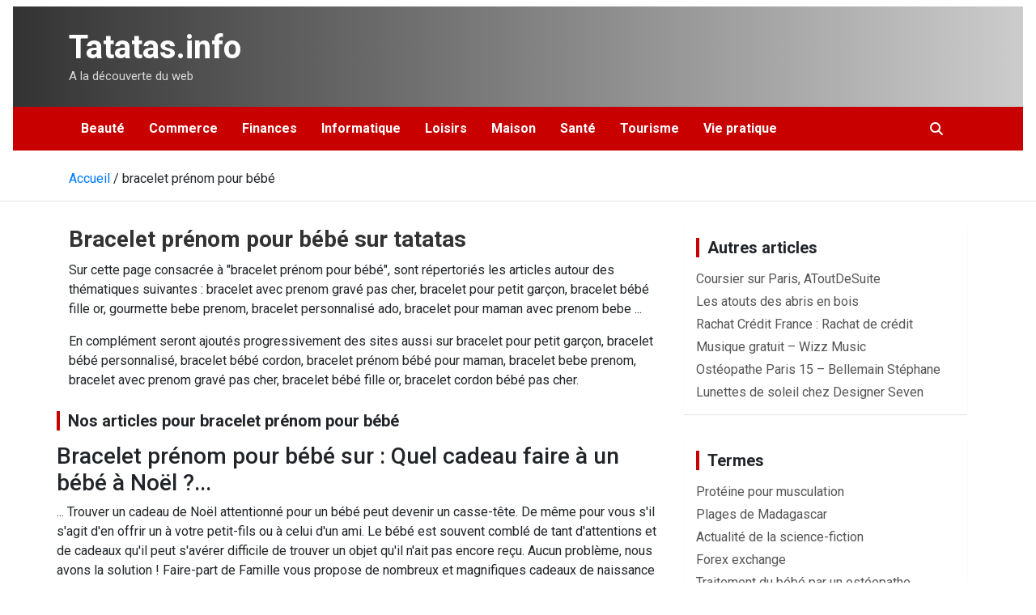

--- FILE ---
content_type: text/html; charset=UTF-8
request_url: https://www.tatatas.info/2/bracelet-prenom-pour-bebe
body_size: 12575
content:
<!doctype html>
<html lang="fr-FR">
<head>
		<title>Bracelet prénom pour bébé : articles et sites</title>	
	<meta charset="UTF-8">
	<meta name="viewport" content="width=device-width, initial-scale=1, shrink-to-fit=no">
	<link rel="profile" href="https://gmpg.org/xfn/11">

	<meta name='robots' content='index, follow, max-image-preview:large, max-snippet:-1, max-video-preview:-1' />

	<!-- This site is optimized with the Yoast SEO plugin v25.1 - https://yoast.com/wordpress/plugins/seo/ -->
	<link rel="canonical" href="https://www.tatatas.info/2/bracelet-prenom-pour-bebe" />
	<meta property="og:locale" content="fr_FR" />
	<meta property="og:type" content="article" />
	<meta property="og:title" content="bracelet prénom pour bébé" />
	<meta property="og:url" content="https://www.tatatas.info/2/bracelet-prenom-pour-bebe" />
	<meta property="og:site_name" content="Tatatas.info" />
	<meta name="twitter:card" content="summary_large_image" />
	<script type="application/ld+json" class="yoast-schema-graph">{"@context":"https://schema.org","@graph":[{"@type":"CollectionPage","@id":"https://www.tatatas.info/2/bracelet-prenom-pour-bebe","url":"https://www.tatatas.info/2/bracelet-prenom-pour-bebe","name":"bracelet prénom pour bébé","isPartOf":{"@id":"https://www.tatatas.info/#website"},"primaryImageOfPage":{"@id":"https://www.tatatas.info/2/bracelet-prenom-pour-bebe#primaryimage"},"image":{"@id":"https://www.tatatas.info/2/bracelet-prenom-pour-bebe#primaryimage"},"thumbnailUrl":"https://www.tatatas.info/wp-content/uploads/des-faire-parts-personnalises.jpg","breadcrumb":{"@id":"https://www.tatatas.info/2/bracelet-prenom-pour-bebe#breadcrumb"},"inLanguage":"fr-FR"},{"@type":"ImageObject","inLanguage":"fr-FR","@id":"https://www.tatatas.info/2/bracelet-prenom-pour-bebe#primaryimage","url":"https://www.tatatas.info/wp-content/uploads/des-faire-parts-personnalises.jpg","contentUrl":"https://www.tatatas.info/wp-content/uploads/des-faire-parts-personnalises.jpg","width":1024,"height":1024},{"@type":"BreadcrumbList","@id":"https://www.tatatas.info/2/bracelet-prenom-pour-bebe#breadcrumb","itemListElement":[{"@type":"ListItem","position":1,"name":"Tatatas","item":"https://www.tatatas.info/"},{"@type":"ListItem","position":2,"name":"bracelet prénom pour bébé"}]},{"@type":"WebSite","@id":"https://www.tatatas.info/#website","url":"https://www.tatatas.info/","name":"Tatatas.info","description":"A la découverte du web","potentialAction":[{"@type":"SearchAction","target":{"@type":"EntryPoint","urlTemplate":"https://www.tatatas.info/?s={search_term_string}"},"query-input":{"@type":"PropertyValueSpecification","valueRequired":true,"valueName":"search_term_string"}}],"inLanguage":"fr-FR"}]}</script>
	<!-- / Yoast SEO plugin. -->


<link rel='dns-prefetch' href='//fonts.googleapis.com' />
<link rel='dns-prefetch' href='//www.googletagmanager.com' />
<link rel="alternate" type="application/rss+xml" title="Tatatas.info &raquo; Flux" href="https://www.tatatas.info/feed" />
<style id='wp-img-auto-sizes-contain-inline-css' type='text/css'>
img:is([sizes=auto i],[sizes^="auto," i]){contain-intrinsic-size:3000px 1500px}
/*# sourceURL=wp-img-auto-sizes-contain-inline-css */
</style>
<style id='wp-emoji-styles-inline-css' type='text/css'>

	img.wp-smiley, img.emoji {
		display: inline !important;
		border: none !important;
		box-shadow: none !important;
		height: 1em !important;
		width: 1em !important;
		margin: 0 0.07em !important;
		vertical-align: -0.1em !important;
		background: none !important;
		padding: 0 !important;
	}
/*# sourceURL=wp-emoji-styles-inline-css */
</style>
<style id='wp-block-library-inline-css' type='text/css'>
:root{--wp-block-synced-color:#7a00df;--wp-block-synced-color--rgb:122,0,223;--wp-bound-block-color:var(--wp-block-synced-color);--wp-editor-canvas-background:#ddd;--wp-admin-theme-color:#007cba;--wp-admin-theme-color--rgb:0,124,186;--wp-admin-theme-color-darker-10:#006ba1;--wp-admin-theme-color-darker-10--rgb:0,107,160.5;--wp-admin-theme-color-darker-20:#005a87;--wp-admin-theme-color-darker-20--rgb:0,90,135;--wp-admin-border-width-focus:2px}@media (min-resolution:192dpi){:root{--wp-admin-border-width-focus:1.5px}}.wp-element-button{cursor:pointer}:root .has-very-light-gray-background-color{background-color:#eee}:root .has-very-dark-gray-background-color{background-color:#313131}:root .has-very-light-gray-color{color:#eee}:root .has-very-dark-gray-color{color:#313131}:root .has-vivid-green-cyan-to-vivid-cyan-blue-gradient-background{background:linear-gradient(135deg,#00d084,#0693e3)}:root .has-purple-crush-gradient-background{background:linear-gradient(135deg,#34e2e4,#4721fb 50%,#ab1dfe)}:root .has-hazy-dawn-gradient-background{background:linear-gradient(135deg,#faaca8,#dad0ec)}:root .has-subdued-olive-gradient-background{background:linear-gradient(135deg,#fafae1,#67a671)}:root .has-atomic-cream-gradient-background{background:linear-gradient(135deg,#fdd79a,#004a59)}:root .has-nightshade-gradient-background{background:linear-gradient(135deg,#330968,#31cdcf)}:root .has-midnight-gradient-background{background:linear-gradient(135deg,#020381,#2874fc)}:root{--wp--preset--font-size--normal:16px;--wp--preset--font-size--huge:42px}.has-regular-font-size{font-size:1em}.has-larger-font-size{font-size:2.625em}.has-normal-font-size{font-size:var(--wp--preset--font-size--normal)}.has-huge-font-size{font-size:var(--wp--preset--font-size--huge)}.has-text-align-center{text-align:center}.has-text-align-left{text-align:left}.has-text-align-right{text-align:right}.has-fit-text{white-space:nowrap!important}#end-resizable-editor-section{display:none}.aligncenter{clear:both}.items-justified-left{justify-content:flex-start}.items-justified-center{justify-content:center}.items-justified-right{justify-content:flex-end}.items-justified-space-between{justify-content:space-between}.screen-reader-text{border:0;clip-path:inset(50%);height:1px;margin:-1px;overflow:hidden;padding:0;position:absolute;width:1px;word-wrap:normal!important}.screen-reader-text:focus{background-color:#ddd;clip-path:none;color:#444;display:block;font-size:1em;height:auto;left:5px;line-height:normal;padding:15px 23px 14px;text-decoration:none;top:5px;width:auto;z-index:100000}html :where(.has-border-color){border-style:solid}html :where([style*=border-top-color]){border-top-style:solid}html :where([style*=border-right-color]){border-right-style:solid}html :where([style*=border-bottom-color]){border-bottom-style:solid}html :where([style*=border-left-color]){border-left-style:solid}html :where([style*=border-width]){border-style:solid}html :where([style*=border-top-width]){border-top-style:solid}html :where([style*=border-right-width]){border-right-style:solid}html :where([style*=border-bottom-width]){border-bottom-style:solid}html :where([style*=border-left-width]){border-left-style:solid}html :where(img[class*=wp-image-]){height:auto;max-width:100%}:where(figure){margin:0 0 1em}html :where(.is-position-sticky){--wp-admin--admin-bar--position-offset:var(--wp-admin--admin-bar--height,0px)}@media screen and (max-width:600px){html :where(.is-position-sticky){--wp-admin--admin-bar--position-offset:0px}}

/*# sourceURL=wp-block-library-inline-css */
</style><style id='global-styles-inline-css' type='text/css'>
:root{--wp--preset--aspect-ratio--square: 1;--wp--preset--aspect-ratio--4-3: 4/3;--wp--preset--aspect-ratio--3-4: 3/4;--wp--preset--aspect-ratio--3-2: 3/2;--wp--preset--aspect-ratio--2-3: 2/3;--wp--preset--aspect-ratio--16-9: 16/9;--wp--preset--aspect-ratio--9-16: 9/16;--wp--preset--color--black: #000000;--wp--preset--color--cyan-bluish-gray: #abb8c3;--wp--preset--color--white: #ffffff;--wp--preset--color--pale-pink: #f78da7;--wp--preset--color--vivid-red: #cf2e2e;--wp--preset--color--luminous-vivid-orange: #ff6900;--wp--preset--color--luminous-vivid-amber: #fcb900;--wp--preset--color--light-green-cyan: #7bdcb5;--wp--preset--color--vivid-green-cyan: #00d084;--wp--preset--color--pale-cyan-blue: #8ed1fc;--wp--preset--color--vivid-cyan-blue: #0693e3;--wp--preset--color--vivid-purple: #9b51e0;--wp--preset--gradient--vivid-cyan-blue-to-vivid-purple: linear-gradient(135deg,rgb(6,147,227) 0%,rgb(155,81,224) 100%);--wp--preset--gradient--light-green-cyan-to-vivid-green-cyan: linear-gradient(135deg,rgb(122,220,180) 0%,rgb(0,208,130) 100%);--wp--preset--gradient--luminous-vivid-amber-to-luminous-vivid-orange: linear-gradient(135deg,rgb(252,185,0) 0%,rgb(255,105,0) 100%);--wp--preset--gradient--luminous-vivid-orange-to-vivid-red: linear-gradient(135deg,rgb(255,105,0) 0%,rgb(207,46,46) 100%);--wp--preset--gradient--very-light-gray-to-cyan-bluish-gray: linear-gradient(135deg,rgb(238,238,238) 0%,rgb(169,184,195) 100%);--wp--preset--gradient--cool-to-warm-spectrum: linear-gradient(135deg,rgb(74,234,220) 0%,rgb(151,120,209) 20%,rgb(207,42,186) 40%,rgb(238,44,130) 60%,rgb(251,105,98) 80%,rgb(254,248,76) 100%);--wp--preset--gradient--blush-light-purple: linear-gradient(135deg,rgb(255,206,236) 0%,rgb(152,150,240) 100%);--wp--preset--gradient--blush-bordeaux: linear-gradient(135deg,rgb(254,205,165) 0%,rgb(254,45,45) 50%,rgb(107,0,62) 100%);--wp--preset--gradient--luminous-dusk: linear-gradient(135deg,rgb(255,203,112) 0%,rgb(199,81,192) 50%,rgb(65,88,208) 100%);--wp--preset--gradient--pale-ocean: linear-gradient(135deg,rgb(255,245,203) 0%,rgb(182,227,212) 50%,rgb(51,167,181) 100%);--wp--preset--gradient--electric-grass: linear-gradient(135deg,rgb(202,248,128) 0%,rgb(113,206,126) 100%);--wp--preset--gradient--midnight: linear-gradient(135deg,rgb(2,3,129) 0%,rgb(40,116,252) 100%);--wp--preset--font-size--small: 13px;--wp--preset--font-size--medium: 20px;--wp--preset--font-size--large: 36px;--wp--preset--font-size--x-large: 42px;--wp--preset--spacing--20: 0.44rem;--wp--preset--spacing--30: 0.67rem;--wp--preset--spacing--40: 1rem;--wp--preset--spacing--50: 1.5rem;--wp--preset--spacing--60: 2.25rem;--wp--preset--spacing--70: 3.38rem;--wp--preset--spacing--80: 5.06rem;--wp--preset--shadow--natural: 6px 6px 9px rgba(0, 0, 0, 0.2);--wp--preset--shadow--deep: 12px 12px 50px rgba(0, 0, 0, 0.4);--wp--preset--shadow--sharp: 6px 6px 0px rgba(0, 0, 0, 0.2);--wp--preset--shadow--outlined: 6px 6px 0px -3px rgb(255, 255, 255), 6px 6px rgb(0, 0, 0);--wp--preset--shadow--crisp: 6px 6px 0px rgb(0, 0, 0);}:where(.is-layout-flex){gap: 0.5em;}:where(.is-layout-grid){gap: 0.5em;}body .is-layout-flex{display: flex;}.is-layout-flex{flex-wrap: wrap;align-items: center;}.is-layout-flex > :is(*, div){margin: 0;}body .is-layout-grid{display: grid;}.is-layout-grid > :is(*, div){margin: 0;}:where(.wp-block-columns.is-layout-flex){gap: 2em;}:where(.wp-block-columns.is-layout-grid){gap: 2em;}:where(.wp-block-post-template.is-layout-flex){gap: 1.25em;}:where(.wp-block-post-template.is-layout-grid){gap: 1.25em;}.has-black-color{color: var(--wp--preset--color--black) !important;}.has-cyan-bluish-gray-color{color: var(--wp--preset--color--cyan-bluish-gray) !important;}.has-white-color{color: var(--wp--preset--color--white) !important;}.has-pale-pink-color{color: var(--wp--preset--color--pale-pink) !important;}.has-vivid-red-color{color: var(--wp--preset--color--vivid-red) !important;}.has-luminous-vivid-orange-color{color: var(--wp--preset--color--luminous-vivid-orange) !important;}.has-luminous-vivid-amber-color{color: var(--wp--preset--color--luminous-vivid-amber) !important;}.has-light-green-cyan-color{color: var(--wp--preset--color--light-green-cyan) !important;}.has-vivid-green-cyan-color{color: var(--wp--preset--color--vivid-green-cyan) !important;}.has-pale-cyan-blue-color{color: var(--wp--preset--color--pale-cyan-blue) !important;}.has-vivid-cyan-blue-color{color: var(--wp--preset--color--vivid-cyan-blue) !important;}.has-vivid-purple-color{color: var(--wp--preset--color--vivid-purple) !important;}.has-black-background-color{background-color: var(--wp--preset--color--black) !important;}.has-cyan-bluish-gray-background-color{background-color: var(--wp--preset--color--cyan-bluish-gray) !important;}.has-white-background-color{background-color: var(--wp--preset--color--white) !important;}.has-pale-pink-background-color{background-color: var(--wp--preset--color--pale-pink) !important;}.has-vivid-red-background-color{background-color: var(--wp--preset--color--vivid-red) !important;}.has-luminous-vivid-orange-background-color{background-color: var(--wp--preset--color--luminous-vivid-orange) !important;}.has-luminous-vivid-amber-background-color{background-color: var(--wp--preset--color--luminous-vivid-amber) !important;}.has-light-green-cyan-background-color{background-color: var(--wp--preset--color--light-green-cyan) !important;}.has-vivid-green-cyan-background-color{background-color: var(--wp--preset--color--vivid-green-cyan) !important;}.has-pale-cyan-blue-background-color{background-color: var(--wp--preset--color--pale-cyan-blue) !important;}.has-vivid-cyan-blue-background-color{background-color: var(--wp--preset--color--vivid-cyan-blue) !important;}.has-vivid-purple-background-color{background-color: var(--wp--preset--color--vivid-purple) !important;}.has-black-border-color{border-color: var(--wp--preset--color--black) !important;}.has-cyan-bluish-gray-border-color{border-color: var(--wp--preset--color--cyan-bluish-gray) !important;}.has-white-border-color{border-color: var(--wp--preset--color--white) !important;}.has-pale-pink-border-color{border-color: var(--wp--preset--color--pale-pink) !important;}.has-vivid-red-border-color{border-color: var(--wp--preset--color--vivid-red) !important;}.has-luminous-vivid-orange-border-color{border-color: var(--wp--preset--color--luminous-vivid-orange) !important;}.has-luminous-vivid-amber-border-color{border-color: var(--wp--preset--color--luminous-vivid-amber) !important;}.has-light-green-cyan-border-color{border-color: var(--wp--preset--color--light-green-cyan) !important;}.has-vivid-green-cyan-border-color{border-color: var(--wp--preset--color--vivid-green-cyan) !important;}.has-pale-cyan-blue-border-color{border-color: var(--wp--preset--color--pale-cyan-blue) !important;}.has-vivid-cyan-blue-border-color{border-color: var(--wp--preset--color--vivid-cyan-blue) !important;}.has-vivid-purple-border-color{border-color: var(--wp--preset--color--vivid-purple) !important;}.has-vivid-cyan-blue-to-vivid-purple-gradient-background{background: var(--wp--preset--gradient--vivid-cyan-blue-to-vivid-purple) !important;}.has-light-green-cyan-to-vivid-green-cyan-gradient-background{background: var(--wp--preset--gradient--light-green-cyan-to-vivid-green-cyan) !important;}.has-luminous-vivid-amber-to-luminous-vivid-orange-gradient-background{background: var(--wp--preset--gradient--luminous-vivid-amber-to-luminous-vivid-orange) !important;}.has-luminous-vivid-orange-to-vivid-red-gradient-background{background: var(--wp--preset--gradient--luminous-vivid-orange-to-vivid-red) !important;}.has-very-light-gray-to-cyan-bluish-gray-gradient-background{background: var(--wp--preset--gradient--very-light-gray-to-cyan-bluish-gray) !important;}.has-cool-to-warm-spectrum-gradient-background{background: var(--wp--preset--gradient--cool-to-warm-spectrum) !important;}.has-blush-light-purple-gradient-background{background: var(--wp--preset--gradient--blush-light-purple) !important;}.has-blush-bordeaux-gradient-background{background: var(--wp--preset--gradient--blush-bordeaux) !important;}.has-luminous-dusk-gradient-background{background: var(--wp--preset--gradient--luminous-dusk) !important;}.has-pale-ocean-gradient-background{background: var(--wp--preset--gradient--pale-ocean) !important;}.has-electric-grass-gradient-background{background: var(--wp--preset--gradient--electric-grass) !important;}.has-midnight-gradient-background{background: var(--wp--preset--gradient--midnight) !important;}.has-small-font-size{font-size: var(--wp--preset--font-size--small) !important;}.has-medium-font-size{font-size: var(--wp--preset--font-size--medium) !important;}.has-large-font-size{font-size: var(--wp--preset--font-size--large) !important;}.has-x-large-font-size{font-size: var(--wp--preset--font-size--x-large) !important;}
/*# sourceURL=global-styles-inline-css */
</style>

<style id='classic-theme-styles-inline-css' type='text/css'>
/*! This file is auto-generated */
.wp-block-button__link{color:#fff;background-color:#32373c;border-radius:9999px;box-shadow:none;text-decoration:none;padding:calc(.667em + 2px) calc(1.333em + 2px);font-size:1.125em}.wp-block-file__button{background:#32373c;color:#fff;text-decoration:none}
/*# sourceURL=/wp-includes/css/classic-themes.min.css */
</style>
<link rel='stylesheet' id='contact-form-7-css' href='https://www.tatatas.info/wp-content/plugins/contact-form-7/includes/css/styles.css' type='text/css' media='all' />
<link rel='stylesheet' id='parent-style-css' href='https://www.tatatas.info/wp-content/themes/newscard/style.css' type='text/css' media='all' />
<link rel='stylesheet' id='bootstrap-style-css' href='https://www.tatatas.info/wp-content/themes/newscard/assets/library/bootstrap/css/bootstrap.min.css' type='text/css' media='all' />
<link rel='stylesheet' id='font-awesome-style-css' href='https://www.tatatas.info/wp-content/themes/newscard/assets/library/font-awesome/css/all.min.css' type='text/css' media='all' />
<link rel='stylesheet' id='newscard-google-fonts-css' href='//fonts.googleapis.com/css?family=Roboto%3A100%2C300%2C300i%2C400%2C400i%2C500%2C500i%2C700%2C700i' type='text/css' media='all' />
<link rel='stylesheet' id='newscard-style-css' href='https://www.tatatas.info/wp-content/themes/childnewscard/style.css' type='text/css' media='all' />
<script type="text/javascript" src="https://www.tatatas.info/wp-includes/js/jquery/jquery.min.js" id="jquery-core-js"></script>
<script type="text/javascript" src="https://www.tatatas.info/wp-includes/js/jquery/jquery-migrate.min.js" id="jquery-migrate-js"></script>
<link rel="https://api.w.org/" href="https://www.tatatas.info/wp-json/" /><link rel="alternate" title="JSON" type="application/json" href="https://www.tatatas.info/wp-json/wp/v2/tags/3765" /><link rel="EditURI" type="application/rsd+xml" title="RSD" href="https://www.tatatas.info/xmlrpc.php?rsd" />
<meta name="generator" content="Site Kit by Google 1.153.0" /><style type="text/css">.broken_link, a.broken_link {
	text-decoration: line-through;
}</style></head>

<body class="archive tag tag-bracelet-prenom-pour-bebe tag-3765 wp-theme-newscard wp-child-theme-childnewscard theme-body group-blog hfeed">

<div id="page" class="site">
	<a class="skip-link screen-reader-text" href="#content">Aller au contenu</a>
	
	<header id="masthead" class="site-header">
				<nav class="navbar navbar-expand-lg d-block">
			<div class="navbar-head header-overlay-dark" >
				<div class="container">
					<div class="row navbar-head-row align-items-center">
						<div class="col-lg-4">
							<div class="site-branding navbar-brand">
																	<h2 class="site-title"><a href="https://www.tatatas.info/" rel="home">Tatatas.info</a></h2>
																	<p class="site-description">A la découverte du web</p>
															</div><!-- .site-branding .navbar-brand -->
						</div>
											</div><!-- .row -->
				</div><!-- .container -->
			</div><!-- .navbar-head -->
			<div class="navigation-bar">
				<div class="navigation-bar-top">
					<div class="container">
						<button class="navbar-toggler menu-toggle" type="button" data-toggle="collapse" data-target="#navbarCollapse" aria-controls="navbarCollapse" aria-expanded="false" aria-label="Ouvrir/fermer la navigation"></button>
						<span class="search-toggle"></span>
					</div><!-- .container -->
					<div class="search-bar">
						<div class="container">
							<div class="search-block off">
								<form action="https://www.tatatas.info/" method="get" class="search-form">
	<label class="assistive-text"> Rechercher </label>
	<div class="input-group">
		<input type="search" value="" placeholder="Rechercher" class="form-control s" name="s">
		<div class="input-group-prepend">
			<button class="btn btn-theme">Rechercher</button>
		</div>
	</div>
</form><!-- .search-form -->
							</div><!-- .search-box -->
						</div><!-- .container -->
					</div><!-- .search-bar -->
				</div><!-- .navigation-bar-top -->
				<div class="navbar-main">
					<div class="container">
						<div class="collapse navbar-collapse" id="navbarCollapse">
							<div id="site-navigation" class="main-navigation" role="navigation">
								<ul class="nav-menu navbar-nav d-lg-block"><li id="menu-item-3095" class="menu-item menu-item-type-taxonomy menu-item-object-category menu-item-3095"><a href="https://www.tatatas.info/1/beaute">Beauté</a></li>
<li id="menu-item-3096" class="menu-item menu-item-type-taxonomy menu-item-object-category menu-item-3096"><a href="https://www.tatatas.info/1/commerce">Commerce</a></li>
<li id="menu-item-3098" class="menu-item menu-item-type-taxonomy menu-item-object-category menu-item-3098"><a href="https://www.tatatas.info/1/finances">Finances</a></li>
<li id="menu-item-3099" class="menu-item menu-item-type-taxonomy menu-item-object-category menu-item-3099"><a href="https://www.tatatas.info/1/informatique">Informatique</a></li>
<li id="menu-item-3100" class="menu-item menu-item-type-taxonomy menu-item-object-category menu-item-3100"><a href="https://www.tatatas.info/1/loisirs">Loisirs</a></li>
<li id="menu-item-3101" class="menu-item menu-item-type-taxonomy menu-item-object-category menu-item-3101"><a href="https://www.tatatas.info/1/maison">Maison</a></li>
<li id="menu-item-3102" class="menu-item menu-item-type-taxonomy menu-item-object-category menu-item-3102"><a href="https://www.tatatas.info/1/sante">Santé</a></li>
<li id="menu-item-3104" class="menu-item menu-item-type-taxonomy menu-item-object-category menu-item-3104"><a href="https://www.tatatas.info/1/tourisme">Tourisme</a></li>
<li id="menu-item-3105" class="menu-item menu-item-type-taxonomy menu-item-object-category menu-item-3105"><a href="https://www.tatatas.info/1/vie-pratique">Vie pratique</a></li>
</ul>							</div><!-- #site-navigation .main-navigation -->
						</div><!-- .navbar-collapse -->
						<div class="nav-search">
							<span class="search-toggle"></span>
						</div><!-- .nav-search -->
					</div><!-- .container -->
				</div><!-- .navbar-main -->
			</div><!-- .navigation-bar -->
		</nav><!-- .navbar -->

		
		
					<div id="breadcrumb">
				<div class="container">
					<div role="navigation" aria-label="Fil d’ariane" class="breadcrumb-trail breadcrumbs" itemprop="breadcrumb"><ul class="trail-items" itemscope itemtype="http://schema.org/BreadcrumbList"><meta name="numberOfItems" content="2" /><meta name="itemListOrder" content="Ascending" /><li itemprop="itemListElement" itemscope itemtype="http://schema.org/ListItem" class="trail-item trail-begin"><a href="https://www.tatatas.info" rel="home" itemprop="item"><span itemprop="name">Accueil</span></a><meta itemprop="position" content="1" /></li><li itemprop="itemListElement" itemscope itemtype="http://schema.org/ListItem" class="trail-item trail-end"><span itemprop="name">bracelet prénom pour bébé</span><meta itemprop="position" content="2" /></li></ul></div>				</div>
			</div><!-- .breadcrumb -->
			</header><!-- #masthead -->
	<div id="content" class="site-content ">
		<div class="container">
							<div class="row justify-content-center site-content-row">
			<div id="primary" class="col-lg-8 content-area">	<main id="main" class="site-main">

			
				<header class="page-header">
			<h1 class="page-title">Bracelet prénom pour bébé sur tatatas</h1><p>Sur cette page consacr&eacute;e à "bracelet prénom pour bébé", sont r&eacute;pertori&eacute;s les articles autour des th&eacute;matiques suivantes : bracelet avec prenom gravé pas cher, bracelet pour petit garçon, bracelet bébé fille or, gourmette bebe prenom, bracelet personnalisé ado, bracelet pour maman avec prenom bebe ...</p><p>En compl&eacute;ment seront ajout&eacute;s progressivement des sites aussi sur bracelet pour petit garçon, bracelet bébé personnalisé, bracelet bébé cordon, bracelet prénom bébé pour maman, bracelet bebe prenom, bracelet avec prenom gravé pas cher, bracelet bébé fille or, bracelet cordon bébé pas cher.</p>				</header><!-- .page-header -->

				<div class="row gutter-parent-14 post-wrap">
					<h2 class="stories-title">Nos articles pour bracelet prénom pour bébé</h2>
					<h3>Bracelet prénom pour bébé sur : Quel cadeau faire à un bébé à Noël ?...</h3><p> ... Trouver un cadeau de Noël attentionné pour un bébé peut devenir un casse-tête. De même pour vous s'il s'agit d'en offrir un à votre petit-fils ou à celui d'un ami. Le bébé est souvent comblé de tant d'attentions et de cadeaux qu'il peut s'avérer difficile de trouver un objet qu'il n'ait pas encore reçu. Aucun problème, nous avons la solution ! Faire-part de Famille vous propose de nombreux et magnifiques cadeaux de naissance personnalisés qui feront la joie de tous les bébés ! Alors, êtes-vous prêts à en savoir plus sur ce genre de cadeaux ? Cadeaux de naissance personnalisés, un choix idéal proposé par Faire-part de Famille pour Noël Faire-part de Famille vous propose ...
				<span style="display:block;text-align:right;margin:5px;"> Lire <strong><a href="https://www.tatatas.info/quel-cadeau-faire-a-bebe-a-noel-s2976.html" rel="bookmark">Quel cadeau faire à un bébé à Noël ?</a></strong> pour avoir plus d'informations sur <em>bracelet prénom pour bébé</em>.</span>

                <p><span class="tags">Autres pages : <ul><li><a href="https://www.tatatas.info/2/bracelet-prenom-pour-bebe" rel="tag">bracelet prénom pour bébé</a></li><li><a href="https://www.tatatas.info/2/cadeau-pour-bebe" rel="tag">cadeau pour bébé</a></li><li><a href="https://www.tatatas.info/2/cadeaux-de-naissance-personnalises" rel="tag">cadeaux de naissance personnalisés</a></li><li><a href="https://www.tatatas.info/2/collier-pour-bebe" rel="tag">collier pour bébé</a></li><li><a href="https://www.tatatas.info/2/peignoir-de-bain-pour-bebe" rel="tag">peignoir de bain pour bébé</a></li></ul></span><br /></p>					
					
					
<div style="clear:both;"><br /><br /></div><div><h2 class="stories-title">14 bonnes adresses pour bracelet prénom pour bébé</h2>
								<ol><li><h3 class="cat-links">InfoBand Bracelet ID pour Enfants | Jubilane Magasin Bébé</h3>
										<p>Le Infoband est un bracelet souple qui vous permet d'écrire quelques renseignements concernant votre enfant (prénom, votre numéro de portable, allergie...). Résistant à l'eau et réutilisable; Ouverture facile par un adulte mais pas par les petites mains d'un enfant; Le texte écrit avec un simple stylo bic devient indélébile ...</p>
										<p><a href="https://www.jubilane.ch/fr/bebe-securite-infoband-bracelet-id-enfant-p-4914.html" >  InfoBand Bracelet ID pour Enfants | Jubilane Magasin Bébé </a></p>
									</li><li><h3 class="cat-links">Bracelet Prenom pour Enfant en argent personnalise avec le prenom ...</h3>
										<p>Bracelet identite enfant en argent, gourmette plaque or grave, bracelet cordon pour enfant personnalise, bracelet medaille argent pour bebe, cadeau de naissance, cadeau pour bebe grave.</p>
										<p><a href="https://www.tendancegravure.fr/42-bracelet-prenom-pour-enfant-personnalise-en-argent-bracelet-plaque-or-gourmette-identite" >  Bracelet Prenom pour Enfant en argent personnalise avec le prenom ... </a></p>
									</li><li><h3 class="cat-links">Bijoux gravés or ou argent pour Bébé, Maman et Papa dans le guide ...</h3>
										<p>3 juin 2010 - Pour personnaliser votre bijou à offrir ou s'offrir, vous pourrez choisir • sa matière : argent ou or • sa forme : coeur, jeton, médaille ronde ou ovale, plaque, trèfle, étoile... • sa gravure : un prénom, une pensée, un mot doux, une date... • la police d'écriture : enfantine, anglaise ou bâton • la couleur du bracelet ...</p>
										<p><a href="https://kibodio.com/actualites/bijoux-grave-or-argent-20100603.html" >  Bijoux gravés or ou argent pour Bébé, Maman et Papa dans le guide ... </a></p>
									</li><li><h3 class="cat-links">Bijoux prénom en cordon pour enfant - Bracelet personnalisé 100 ...</h3>
										<p>Offrez-lui un bracelet cordon enfant personnalisé de son prénom. Il sera heureux d'avoir son bracelet prénom enfant pour faire comme les grands ! Préparation 24 heures et livraison gratuite.</p>
										<p><a href="https://www.tendanceandco.com/91-bracelet-cordon-enfant-personnalise-prenom" >  Bijoux prénom en cordon pour enfant - Bracelet personnalisé 100 ... </a></p>
									</li><li><h3 class="cat-links">Un bijou pour un enfant de 2 ansBijoux bébé</h3>
										<p>Bijou enfant 2 ans : tous les bijoux pour un enfant de 2 ans sur Bijoux-bebe.com. Bijoux bébé 2 ans. ... filles et du bleu, vert, marron, noir pour les garçons par exemple. La plupart des bracelets cordons peuvent être gravés: vous pouvez graver le prénom de votre enfant, sa date de naissance par exemple, ou des mots doux.</p>
										<p><a href="http://bijoux-bebe.com/un-bijou-pour-les-2-ans-de-votre-enfant/" >  Un bijou pour un enfant de 2 ansBijoux bébé </a></p>
									</li><li><h3 class="cat-links">Bracelet enfant personnalisé prénom liberty médaille gravée argent ...</h3>
										<p>Sa médaille en argent au design exclusif made by HappyBulle accueillera parfaitement son prénom ou son expression préférée. Au verso de la médaille vous pourrez également graver sa date de naissance. Avec ce bracelet gravé vous pouvez être sûr de faire plaisir à votre petite fille pour son anniversaire ou Noël.</p>
										<p><a href="https://www.happybulle.com/bijoux-personnalises-enfant/bracelet-enfant-personnalise-prenom-liberty-medaille-gravee-argent-etoile-20x20-mm-1094.html" >  Bracelet enfant personnalisé prénom liberty médaille gravée argent ... </a></p>
									</li><li><h3 class="cat-links">Bracelets pour bébé et enfant | Berceau magique</h3>
										<p>Une sélection de jolis bracelets en or ou en argent pour bébé et enfant à découvrir sur Berceau magique. C'est une belle ... Vous voulez offrir un bijou pour un cadeau de naissance ou un cadeau de baptême ? Offrez un bracelet ... Bracelet prénom découpé police brush script (or jaune 750°) - Louis de l. Bracelet prénom ...</p>
										<p><a href="https://www.berceaumagique.com/bracelet-enfant.html" >  Bracelets pour bébé et enfant | Berceau magique </a></p>
									</li><li><h3 class="cat-links">Le bracelet, ou comment garantir l'identité des nouveau-nés - La ...</h3>
										<p>2 déc. 2014 - En plastique rose, bleu ou blanc, avec nom, prénom et date de naissance bien en évidence, le «bracelet d'identification» passé autour du poignet ou de ... bébés comme cela a été le cas il y a 20 ans dans une maternité à Cannes, dossier examiné depuis mardi par un tribunal de Grasse et pour lequel les ...</p>
										<p><a href="http://www.leparisien.fr/laparisienne/societe/enfants/le-bracelet-d-identite-ou-comment-garantir-l-identite-des-nouveaux-nes-02-12-2014-4341213.php" >  Le bracelet, ou comment garantir l'identité des nouveau-nés - La ... </a></p>
									</li><li><h3 class="cat-links">Bracelets Liberty enfant - fantaisie ou gravé personnalisé - prénom ...</h3>
										<p>Bracelet liberty gravé personnalisé au prénom de votre enfant ou bracelet tissu breloque fantaisie. Bijou tout doux, ajustable et joli pour une petite fille.</p>
										<p><a href="https://nemetibijoux.com/12-bracelets-enfant" >  Bracelets Liberty enfant - fantaisie ou gravé personnalisé - prénom ... </a></p>
									</li><li><h3 class="cat-links">Bracelet Prénom Bijoux Personnalisé Claire Enfant Adulte Bébé ...</h3>
										<p>Le bracelet est très solide et résistant, ne craint pas l'eau. Vous pouvez le garder toujours (douche, la plage, piscine..). Bracelet personnalisé c'est Un cadeau indispensable pour toutes les occasions: anniversaire - avec les prénoms des invités, comme un cadeau pour chaque enfant. fête - avec message actuel de séjour.</p>
										<p><a href="http://www.svitlanamykhed.fr/details-bracelet prenom bijoux personnalise claire enfant adulte bebe nouveau-ne lyon-146.html" >  Bracelet Prénom Bijoux Personnalisé Claire Enfant Adulte Bébé ... </a></p>
									</li><li><h3 class="cat-links">Bracelet Enfant, Petite Fille et Fillette | Or ou Argent - Trabbia Vuillermoz</h3>
										<p>Le Bijoutier Trabbia Vuillermoz vous présente sa collection de Bracelets pour Enfants. ... Dans une boîte à bijoux, outre la gourmette qui est le traditionnel cadeau baptême, le bracelet enfant fait partie des accessoires à porter au quotidien et des petits ... Bracelet Prénom Découpé Or Jaune et Diamant Sur Mesure Ref.</p>
										<p><a href="https://www.vuillermoz.fr/c-412-bracelets-enfant" >  Bracelet Enfant, Petite Fille et Fillette | Or ou Argent - Trabbia Vuillermoz </a></p>
									</li><li><h3 class="cat-links">Bracelet figurine(s) fille ou garçon gravée et personnalisée avec un ...</h3>
										<p>Bracelet figurine(s) fille ou garçon gravée et personnalisée avec un prénom et/ou une date, cadeau naissance maman, gravure bijou. ... Bracelet cordon noir petit garçon en argent gravé et personnalisé. Bijoux personnalisés 48H ... Bracelet avec une figurine garçon pour garder votre enfant toujours près de vous ! En savoir ...</p>
										<p><a href="http://www.mapetitefabrique.com/bijoux-graves-bracelets/bracelets-femmes-graves-personnalises/bracelet-figurine-s-fille-ou-garcon-gravee-et-personnalisee-avec-un-prenom-et-ou-une-date.html" >  Bracelet figurine(s) fille ou garçon gravée et personnalisée avec un ... </a></p>
									</li><li><h3 class="cat-links">Gourmette bébé en or jaune - PremierCadeau</h3>
										<p>... de plaques d'identité rondes à motifs, en forme de poisson ou de plaques neutres à graver d'un prénom. Certaines gourmettes bébé sont composées de bracelets où s'invitent papillons, fleurs, coccinelle ou petit clown facétieux alors que d'autres se distinguent en arborant un jonc pour rester à la pointe de la tendance.</p>
										<p><a href="https://www.premiercadeau.com/c/15-gourmette-bebe-or-jaune" >  Gourmette bébé en or jaune - PremierCadeau </a></p>
									</li><li><h3 class="cat-links">bijoux enfant et gourmette bébé - Tendance And Co</h3>
										<p>De jolis bijoux gravés pour enfant, bijou de naissance et gourmette de baptême, un large choix de gourmette enfant en argent 925 ou en simple cordon avec médaille, faites votre choix. Gravure et ... Ou tout simplement un présent à offrir à votre enfant pour son anniversaire ? .... Bracelet médaille Cherubin garçon OZ.</p>
										<p><a href="https://www.tendanceandco.com/29-bijoux-graves-enfant" >  bijoux enfant et gourmette bébé - Tendance And Co </a></p>
									</li></ol></div>					
				</div><!-- .row .gutter-parent-14 .post-wrap-->

				
		</main><!-- #main -->
	</div><!-- #primary -->


<aside id="secondary" class="col-lg-4 widget-area" role="complementary">
	<div class="sticky-sidebar">
		
		<section class="widget widget_categories">
			<h3 class="widget-title">Autres articles</h3>
            <ul>
                                    <li><a href="https://www.tatatas.info/coursier-sur-paris-atoutdesuite-s138.html" rel="bookmark" title="Coursier sur Paris, AToutDeSuite">Coursier sur Paris, AToutDeSuite</a></li>
                                        <li><a href="https://www.tatatas.info/les-atouts-des-abris-en-bois-s1967.html" rel="bookmark" title="Les atouts des abris en bois">Les atouts des abris en bois</a></li>
                                        <li><a href="https://www.tatatas.info/rachat-credit-france-rachat-de-credit-s290.html" rel="bookmark" title="Rachat Crédit France : Rachat de crédit">Rachat Crédit France : Rachat de crédit</a></li>
                                        <li><a href="https://www.tatatas.info/musique-gratuit-wizz-music-s12.html" rel="bookmark" title="Musique gratuit &#8211; Wizz Music">Musique gratuit &#8211; Wizz Music</a></li>
                                        <li><a href="https://www.tatatas.info/osteopathe-paris-15-bellemain-stephane-s293.html" rel="bookmark" title="Ostéopathe Paris 15 &#8211; Bellemain Stéphane">Ostéopathe Paris 15 &#8211; Bellemain Stéphane</a></li>
                                        <li><a href="https://www.tatatas.info/lunettes-de-soleil-chez-designer-seven-s115.html" rel="bookmark" title="Lunettes de soleil chez Designer Seven">Lunettes de soleil chez Designer Seven</a></li>
                     
            </ul>		
		</section>
		
<section class="widget widget_categories">	<h3 class="widget-title">Termes</h3><ul><li> <a href="https://www.tatatas.info/2/proteine-pour-musculation">Protéine pour musculation</a></li><li> <a href="https://www.tatatas.info/2/plages-de-madagascar">Plages de Madagascar</a></li><li> <a href="https://www.tatatas.info/2/actualite-de-la-science-fiction">Actualité de la science-fiction</a></li><li> <a href="https://www.tatatas.info/2/forex-exchange">Forex exchange</a></li><li> <a href="https://www.tatatas.info/2/traitement-du-bebe-par-un-osteopathe">Traitement du bébé par un ostéopathe</a></li><li> <a href="https://www.tatatas.info/2/forum-sur-le-trading-et-le-forex">Forum sur le trading et le forex</a></li><li> <a href="https://www.tatatas.info/2/coloriage-animaux">Coloriage animaux</a></li><li> <a href="https://www.tatatas.info/2/comptine-pour-enfant">Comptine pour enfant</a></li><li> <a href="https://www.tatatas.info/2/depannage-informatique">Dépannage informatique</a></li><li> <a href="https://www.tatatas.info/2/plages-de-tulum">Plages de Tulum</a></li><li> <a href="https://www.tatatas.info/2/biographie-de-saint-andre">Biographie de Saint André</a></li><li> <a href="https://www.tatatas.info/2/accessoires-de-lunetterie">Accessoires de lunetterie</a></li><li> <a href="https://www.tatatas.info/2/musee-maritime">Musée maritime</a></li><li> <a href="https://www.tatatas.info/2/telecommande-pour-alarme">Télécommande pour alarme</a></li><li> <a href="https://www.tatatas.info/2/generer-des-leads">Générer des leads</a></li></ul></section>		
		
		
		
	</div><!-- .sticky-sidebar -->
</aside><!-- #secondary -->
					</div><!-- row -->
		</div><!-- .container -->
	</div><!-- #content .site-content-->
	<footer id="colophon" class="site-footer" role="contentinfo">
		
				<div class="site-info">
			<div class="container">
				<div class="row">
										<div class="copyright col-lg order-lg-1 text-lg-left">
						<div class="theme-link">
							Copyright © 2026 <a href="https://www.tatatas.info/" title="Tatatas.info" >Tatatas.info</a></div>					</div><!-- .copyright -->
				</div><!-- .row -->
			</div><!-- .container -->
		</div><!-- .site-info -->
	</footer><!-- #colophon -->
	<div class="back-to-top"><a title="Aller en haut" href="#masthead"></a></div>
</div><!-- #page -->

<script type="speculationrules">
{"prefetch":[{"source":"document","where":{"and":[{"href_matches":"/*"},{"not":{"href_matches":["/wp-*.php","/wp-admin/*","/wp-content/uploads/*","/wp-content/*","/wp-content/plugins/*","/wp-content/themes/childnewscard/*","/wp-content/themes/newscard/*","/*\\?(.+)"]}},{"not":{"selector_matches":"a[rel~=\"nofollow\"]"}},{"not":{"selector_matches":".no-prefetch, .no-prefetch a"}}]},"eagerness":"conservative"}]}
</script>
<!-- Matomo --><script type="text/javascript">
/* <![CDATA[ */
var _paq = window._paq = window._paq || [];
_paq.push(['trackPageView']);_paq.push(['enableLinkTracking']);_paq.push(['alwaysUseSendBeacon']);_paq.push(['setTrackerUrl', "\/\/www.tatatas.info\/wp-content\/plugins\/matomo\/app\/matomo.php"]);_paq.push(['setSiteId', '1']);var d=document, g=d.createElement('script'), s=d.getElementsByTagName('script')[0];
g.type='text/javascript'; g.async=true; g.src="\/\/www.tatatas.info\/wp-content\/uploads\/matomo\/matomo.js"; s.parentNode.insertBefore(g,s);
/* ]]> */
</script>
<!-- End Matomo Code --><script type="text/javascript" src="https://www.tatatas.info/wp-includes/js/dist/hooks.min.js" id="wp-hooks-js"></script>
<script type="text/javascript" src="https://www.tatatas.info/wp-includes/js/dist/i18n.min.js" id="wp-i18n-js"></script>
<script type="text/javascript" id="wp-i18n-js-after">
/* <![CDATA[ */
wp.i18n.setLocaleData( { 'text direction\u0004ltr': [ 'ltr' ] } );
//# sourceURL=wp-i18n-js-after
/* ]]> */
</script>
<script type="text/javascript" src="https://www.tatatas.info/wp-content/plugins/contact-form-7/includes/swv/js/index.js" id="swv-js"></script>
<script type="text/javascript" id="contact-form-7-js-translations">
/* <![CDATA[ */
( function( domain, translations ) {
	var localeData = translations.locale_data[ domain ] || translations.locale_data.messages;
	localeData[""].domain = domain;
	wp.i18n.setLocaleData( localeData, domain );
} )( "contact-form-7", {"translation-revision-date":"2025-02-06 12:02:14+0000","generator":"GlotPress\/4.0.1","domain":"messages","locale_data":{"messages":{"":{"domain":"messages","plural-forms":"nplurals=2; plural=n > 1;","lang":"fr"},"This contact form is placed in the wrong place.":["Ce formulaire de contact est plac\u00e9 dans un mauvais endroit."],"Error:":["Erreur\u00a0:"]}},"comment":{"reference":"includes\/js\/index.js"}} );
//# sourceURL=contact-form-7-js-translations
/* ]]> */
</script>
<script type="text/javascript" id="contact-form-7-js-before">
/* <![CDATA[ */
var wpcf7 = {
    "api": {
        "root": "https:\/\/www.tatatas.info\/wp-json\/",
        "namespace": "contact-form-7\/v1"
    },
    "cached": 1
};
//# sourceURL=contact-form-7-js-before
/* ]]> */
</script>
<script type="text/javascript" src="https://www.tatatas.info/wp-content/plugins/contact-form-7/includes/js/index.js" id="contact-form-7-js"></script>
<script type="text/javascript" src="https://www.tatatas.info/wp-content/themes/newscard/assets/library/bootstrap/js/popper.min.js" id="popper-script-js"></script>
<script type="text/javascript" src="https://www.tatatas.info/wp-content/themes/newscard/assets/library/bootstrap/js/bootstrap.min.js" id="bootstrap-script-js"></script>
<script type="text/javascript" src="https://www.tatatas.info/wp-content/themes/newscard/assets/library/match-height/jquery.matchHeight-min.js" id="jquery-match-height-js"></script>
<script type="text/javascript" src="https://www.tatatas.info/wp-content/themes/newscard/assets/library/match-height/jquery.matchHeight-settings.js" id="newscard-match-height-js"></script>
<script type="text/javascript" src="https://www.tatatas.info/wp-content/themes/newscard/assets/js/skip-link-focus-fix.js" id="newscard-skip-link-focus-fix-js"></script>
<script type="text/javascript" src="https://www.tatatas.info/wp-content/themes/newscard/assets/library/sticky/jquery.sticky.js" id="jquery-sticky-js"></script>
<script type="text/javascript" src="https://www.tatatas.info/wp-content/themes/newscard/assets/library/sticky/jquery.sticky-settings.js" id="newscard-jquery-sticky-js"></script>
<script type="text/javascript" src="https://www.tatatas.info/wp-content/themes/newscard/assets/js/scripts.js" id="newscard-scripts-js"></script>
<script id="wp-emoji-settings" type="application/json">
{"baseUrl":"https://s.w.org/images/core/emoji/17.0.2/72x72/","ext":".png","svgUrl":"https://s.w.org/images/core/emoji/17.0.2/svg/","svgExt":".svg","source":{"concatemoji":"https://www.tatatas.info/wp-includes/js/wp-emoji-release.min.js"}}
</script>
<script type="module">
/* <![CDATA[ */
/*! This file is auto-generated */
const a=JSON.parse(document.getElementById("wp-emoji-settings").textContent),o=(window._wpemojiSettings=a,"wpEmojiSettingsSupports"),s=["flag","emoji"];function i(e){try{var t={supportTests:e,timestamp:(new Date).valueOf()};sessionStorage.setItem(o,JSON.stringify(t))}catch(e){}}function c(e,t,n){e.clearRect(0,0,e.canvas.width,e.canvas.height),e.fillText(t,0,0);t=new Uint32Array(e.getImageData(0,0,e.canvas.width,e.canvas.height).data);e.clearRect(0,0,e.canvas.width,e.canvas.height),e.fillText(n,0,0);const a=new Uint32Array(e.getImageData(0,0,e.canvas.width,e.canvas.height).data);return t.every((e,t)=>e===a[t])}function p(e,t){e.clearRect(0,0,e.canvas.width,e.canvas.height),e.fillText(t,0,0);var n=e.getImageData(16,16,1,1);for(let e=0;e<n.data.length;e++)if(0!==n.data[e])return!1;return!0}function u(e,t,n,a){switch(t){case"flag":return n(e,"\ud83c\udff3\ufe0f\u200d\u26a7\ufe0f","\ud83c\udff3\ufe0f\u200b\u26a7\ufe0f")?!1:!n(e,"\ud83c\udde8\ud83c\uddf6","\ud83c\udde8\u200b\ud83c\uddf6")&&!n(e,"\ud83c\udff4\udb40\udc67\udb40\udc62\udb40\udc65\udb40\udc6e\udb40\udc67\udb40\udc7f","\ud83c\udff4\u200b\udb40\udc67\u200b\udb40\udc62\u200b\udb40\udc65\u200b\udb40\udc6e\u200b\udb40\udc67\u200b\udb40\udc7f");case"emoji":return!a(e,"\ud83e\u1fac8")}return!1}function f(e,t,n,a){let r;const o=(r="undefined"!=typeof WorkerGlobalScope&&self instanceof WorkerGlobalScope?new OffscreenCanvas(300,150):document.createElement("canvas")).getContext("2d",{willReadFrequently:!0}),s=(o.textBaseline="top",o.font="600 32px Arial",{});return e.forEach(e=>{s[e]=t(o,e,n,a)}),s}function r(e){var t=document.createElement("script");t.src=e,t.defer=!0,document.head.appendChild(t)}a.supports={everything:!0,everythingExceptFlag:!0},new Promise(t=>{let n=function(){try{var e=JSON.parse(sessionStorage.getItem(o));if("object"==typeof e&&"number"==typeof e.timestamp&&(new Date).valueOf()<e.timestamp+604800&&"object"==typeof e.supportTests)return e.supportTests}catch(e){}return null}();if(!n){if("undefined"!=typeof Worker&&"undefined"!=typeof OffscreenCanvas&&"undefined"!=typeof URL&&URL.createObjectURL&&"undefined"!=typeof Blob)try{var e="postMessage("+f.toString()+"("+[JSON.stringify(s),u.toString(),c.toString(),p.toString()].join(",")+"));",a=new Blob([e],{type:"text/javascript"});const r=new Worker(URL.createObjectURL(a),{name:"wpTestEmojiSupports"});return void(r.onmessage=e=>{i(n=e.data),r.terminate(),t(n)})}catch(e){}i(n=f(s,u,c,p))}t(n)}).then(e=>{for(const n in e)a.supports[n]=e[n],a.supports.everything=a.supports.everything&&a.supports[n],"flag"!==n&&(a.supports.everythingExceptFlag=a.supports.everythingExceptFlag&&a.supports[n]);var t;a.supports.everythingExceptFlag=a.supports.everythingExceptFlag&&!a.supports.flag,a.supports.everything||((t=a.source||{}).concatemoji?r(t.concatemoji):t.wpemoji&&t.twemoji&&(r(t.twemoji),r(t.wpemoji)))});
//# sourceURL=https://www.tatatas.info/wp-includes/js/wp-emoji-loader.min.js
/* ]]> */
</script>

</body>
</html>
